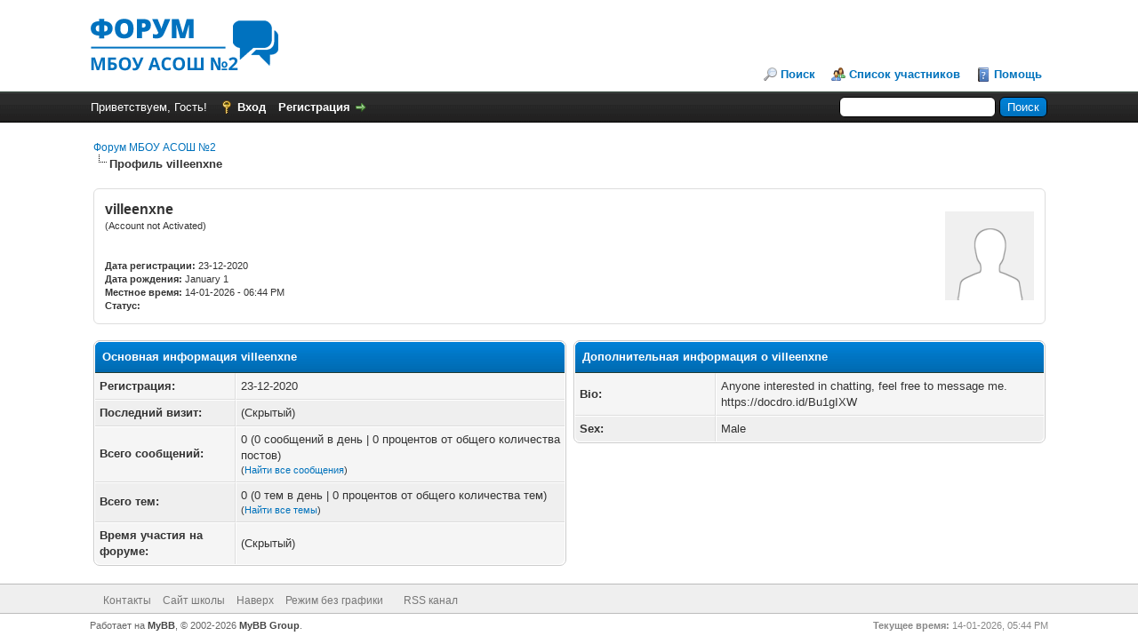

--- FILE ---
content_type: text/html; charset=UTF-8
request_url: http://school2-aksay.org.ru/forum/member.php?action=profile&uid=14656
body_size: 14556
content:
<!DOCTYPE html PUBLIC "-//W3C//DTD XHTML 1.0 Transitional//EN" "http://www.w3.org/TR/xhtml1/DTD/xhtml1-transitional.dtd"><!-- start: member_profile -->
<html xml:lang="ru" lang="ru" xmlns="http://www.w3.org/1999/xhtml">
<head>
<title>Форум МБОУ АСОШ №2 - Профиль villeenxne</title>
<!-- start: headerinclude -->
<link rel="alternate" type="application/rss+xml" title="Последние темы (RSS 2.0)" href="http://school2-aksay.org.ru/forum/syndication.php" />
<link rel="alternate" type="application/atom+xml" title="Последние темы (Atom 1.0)" href="http://school2-aksay.org.ru/forum/syndication.php?type=atom1.0" />
<meta http-equiv="Content-Type" content="text/html; charset=UTF-8" />
<meta http-equiv="Content-Script-Type" content="text/javascript" />
<script type="text/javascript" src="http://school2-aksay.org.ru/forum/jscripts/jquery.js?ver=1820"></script>
<script type="text/javascript" src="http://school2-aksay.org.ru/forum/jscripts/jquery.plugins.min.js?ver=1820"></script>
<script type="text/javascript" src="http://school2-aksay.org.ru/forum/jscripts/general.js?ver=1820"></script>

<link type="text/css" rel="stylesheet" href="http://school2-aksay.org.ru/forum/cache/themes/theme1/global.css" />
<link type="text/css" rel="stylesheet" href="http://school2-aksay.org.ru/forum/cache/themes/theme1/css3.css" />

<script type="text/javascript">
<!--
	lang.unknown_error = "Произошла неизвестная ошибка.";

	lang.select2_match = "Одним из результатов доступен, нажмите клавишу ввода, чтобы выбрать его.";
	lang.select2_matches = "{1} результат доступен, используйте вверх и вниз клавиши со стрелками для перемещения.";
	lang.select2_nomatches = "Совпадений не найдено";
	lang.select2_inputtooshort_single = "Пожалуйста, введите один или несколько символов";
	lang.select2_inputtooshort_plural = "Пожалуйста, введите {1} или более символов";
	lang.select2_inputtoolong_single = "Пожалуйста, удалите один символ";
	lang.select2_inputtoolong_plural = "Пожалуйста, удалите {1}  символа (-ов)";
	lang.select2_selectiontoobig_single = "Можно выбрать только один пункт";
	lang.select2_selectiontoobig_plural = "Можно выбрать только {1} пунктов";
	lang.select2_loadmore = "Загрузка дополнительных результатов ...";
	lang.select2_searching = "Идет поиск ...";

	var templates = {
		modal: '<div class=\"modal\">\
	<div style=\"overflow-y: auto; max-height: 400px;\">\
		<table border=\"0\" cellspacing=\"0\" cellpadding=\"5\" class=\"tborder\">\
			<tr>\
				<td class=\"thead\" colspan=\"2\"><strong>__message__</strong></td>\
			</tr>\
			<tr>\
				<td colspan=\"2\" class=\"trow1\">\
				<div style=\"text-align: center\" class=\"modal_buttons\">__buttons__</div></td>\
			</tr>\
		</table>\
	</div>\
</div>',
		modal_button: '<input type=\"submit\" class=\"button\" value=\"__title__\"/>&nbsp;'
	};

	var cookieDomain = ".school2-aksay.org.ru";
	var cookiePath = "/forum/";
	var cookiePrefix = "";
	var cookieSecureFlag = "0";
	var deleteevent_confirm = "Вы уверены, что хотите удалить это событие?";
	var removeattach_confirm = "Вы уверены, что хотите удалить выбранное вложение из этого поста?";
	var loading_text = 'Загрузка.  <br />Пожалуйста, подождите..';
	var saving_changes = 'Сохранение изменений ..';
	var use_xmlhttprequest = "1";
	var my_post_key = "478d1f6d17c8fb5eaf4927c7f42467c9";
	var rootpath = "http://school2-aksay.org.ru/forum";
	var imagepath = "http://school2-aksay.org.ru/forum/images";
  	var yes_confirm = "Да";
	var no_confirm = "Нет";
	var MyBBEditor = null;
	var spinner_image = "http://school2-aksay.org.ru/forum/images/spinner.gif";
	var spinner = "<img src='" + spinner_image +"' alt='' />";
	var modal_zindex = 9999;
// -->
</script>
<!-- end: headerinclude -->
<script type="text/javascript" src="http://school2-aksay.org.ru/forum/jscripts/report.js?ver=1820"></script>
</head>
<body>
<!-- start: header -->
<div id="container">
		<a name="top" id="top"></a>
		<div id="header">
			<div id="logo">
				<div class="wrapper">
					<a href="http://school2-aksay.org.ru/forum/index.php"><img src="http://school2-aksay.org.ru/forum/images/logo.png" alt="Форум МБОУ АСОШ №2" title="Форум МБОУ АСОШ №2" /></a>
					<ul class="menu top_links">
						
						<!-- start: header_menu_search -->
<li><a href="http://school2-aksay.org.ru/forum/search.php" class="search">Поиск</a></li>
<!-- end: header_menu_search -->
						<!-- start: header_menu_memberlist -->
<li><a href="http://school2-aksay.org.ru/forum/memberlist.php" class="memberlist">Список участников</a></li>
<!-- end: header_menu_memberlist -->
						
						<li><a href="http://school2-aksay.org.ru/forum/misc.php?action=help" class="help">Помощь</a></li>
					</ul>
				</div>
			</div>
			<div id="panel">
				<div class="upper">
					<div class="wrapper">
						<!-- start: header_quicksearch -->
						<form action="http://school2-aksay.org.ru/forum/search.php" method="post">
						<fieldset id="search">
							<input name="keywords" type="text" class="textbox" />
							<input value="Поиск" type="submit" class="button" />
							<input type="hidden" name="action" value="do_search" />
							<input type="hidden" name="postthread" value="1" />
						</fieldset>
						</form>
<!-- end: header_quicksearch -->
						<!-- start: header_welcomeblock_guest -->
						<!-- Continuation of div(class="upper") as opened in the header template -->
						<span class="welcome">Приветствуем, Гость! <a href="http://school2-aksay.org.ru/forum/member.php?action=login" onclick="$('#quick_login').modal({ fadeDuration: 250, keepelement: true, zIndex: (typeof modal_zindex !== 'undefined' ? modal_zindex : 9999) }); return false;" class="login">Вход</a> <a href="http://school2-aksay.org.ru/forum/member.php?action=register" class="register">Регистрация</a></span>
					</div>
				</div>
				<div class="modal" id="quick_login" style="display: none;">
					<form method="post" action="http://school2-aksay.org.ru/forum/member.php">
						<input name="action" type="hidden" value="do_login" />
						<input name="url" type="hidden" value="" />
						<input name="quick_login" type="hidden" value="1" />
						<input name="my_post_key" type="hidden" value="478d1f6d17c8fb5eaf4927c7f42467c9" />
						<table width="100%" cellspacing="0" cellpadding="5" border="0" class="tborder">
							<tr>
								<td class="thead" colspan="2"><strong>Вход</strong></td>
							</tr>
							<!-- start: header_welcomeblock_guest_login_modal -->
<tr>
	<td class="trow1" width="25%"><strong>Имя пользователя:</strong></td>
	<td class="trow1"><input name="quick_username" id="quick_login_username" type="text" value="" class="textbox initial_focus" /></td>
</tr>
<tr>
	<td class="trow2"><strong>Пароль:</strong></td>
	<td class="trow2">
		<input name="quick_password" id="quick_login_password" type="password" value="" class="textbox" /> <a href="http://school2-aksay.org.ru/forum/member.php?action=lostpw" class="lost_password">Забыли пароль?</a>
	</td>
</tr>
<tr>
	<td class="trow1">&nbsp;</td>
	<td class="trow1 remember_me">
		<input name="quick_remember" id="quick_login_remember" type="checkbox" value="yes" class="checkbox" checked="checked" />
		<label for="quick_login_remember">Запомнить меня</label>
	</td>
</tr>
<tr>
	<td class="trow2" colspan="2">
		<div align="center"><input name="submit" type="submit" class="button" value="Вход" /></div>
	</td>
</tr>
<!-- end: header_welcomeblock_guest_login_modal -->
						</table>
					</form>
				</div>
				<script type="text/javascript">
					$("#quick_login input[name='url']").val($(location).attr('href'));
				</script>
<!-- end: header_welcomeblock_guest -->
					<!-- </div> in header_welcomeblock_member and header_welcomeblock_guest -->
				<!-- </div> in header_welcomeblock_member and header_welcomeblock_guest -->
			</div>
		</div>
		<div id="content">
			<div class="wrapper">
				
				
				
				
				
				
				
				<!-- start: nav -->

<div class="navigation">
<!-- start: nav_bit -->
<a href="http://school2-aksay.org.ru/forum/index.php">Форум МБОУ АСОШ №2</a>
<!-- end: nav_bit --><!-- start: nav_sep_active -->
<br /><img src="http://school2-aksay.org.ru/forum/images/nav_bit.png" alt="" />
<!-- end: nav_sep_active --><!-- start: nav_bit_active -->
<span class="active">Профиль villeenxne</span>
<!-- end: nav_bit_active -->
</div>
<!-- end: nav -->
				<br />
<!-- end: header -->
<fieldset>
	<table width="100%" cellspacing="0" cellpadding="0" border="0">
		<tr>
			<td width="75%">
				<span class="largetext"><strong>villeenxne</strong></span><br />
				<span class="smalltext">
					(Account not Activated)<br />
					
					<br />
					<br />
					<strong>Дата регистрации:</strong> 23-12-2020<br />
					<strong>Дата рождения:</strong> January 1 <br />
					<strong>Местное время:</strong> 14-01-2026 - 06:44 PM<br />
					<strong>Статус:</strong> 
				</span>
			</td>
			<td width="25%" align="right" valign="middle"><!-- start: member_profile_avatar -->
<img src="http://school2-aksay.org.ru/forum/images/default_avatar.png" alt="" width="100" height="100" />
<!-- end: member_profile_avatar --></td>
		</tr>
	</table>
</fieldset>
<br />

<table width="100%" cellspacing="0" cellpadding="0" border="0" align="center">
	<tr>
		<td width="50%" valign="top">
			<table border="0" cellspacing="0" cellpadding="5" class="tborder">
				<tr>
					<td colspan="2" class="thead"><strong>Основная информация  villeenxne </strong></td>
				</tr>
				<tr>
					<td class="trow1" style="width: 30%;"><strong>Регистрация:</strong></td>
					<td class="trow1">23-12-2020</td>
				</tr>
				<tr>
					<td class="trow2"><strong>Последний визит:</strong></td>
					<td class="trow2">(Скрытый)</td>
				</tr>
				<tr>
					<td class="trow1"><strong>Всего сообщений:</strong></td>
					<td class="trow1">0 (0 сообщений в день | 0 процентов от общего количества постов)<!-- start: member_profile_findposts -->
<br /><span class="smalltext">(<a href="search.php?action=finduser&amp;uid=14656">Найти все сообщения</a>)</span>
<!-- end: member_profile_findposts --></td>
				</tr>
				<tr>
					<td class="trow2"><strong>Всего тем:</strong></td>
					<td class="trow2">0 (0 тем в день | 0 процентов от общего количества тем)<!-- start: member_profile_findthreads -->
<br /><span class="smalltext">(<a href="search.php?action=finduserthreads&amp;uid=14656">Найти все темы</a>)</span>
<!-- end: member_profile_findthreads --></td>
				</tr>
				<tr>
					<td class="trow1"><strong>Время участия на форуме:</strong></td>
					<td class="trow1">(Скрытый)</td>
				</tr>
				
				
				
			</table>
			
		</td>
		<td>&nbsp;&nbsp;</td>
		<td width="50%" valign="top">
			<!-- start: member_profile_customfields -->
<table border="0" cellspacing="0" cellpadding="5" class="tborder tfixed">
<colgroup>
<col style="width: 30%;" />
</colgroup>
<tr>
<td colspan="2" class="thead"><strong>Дополнительная информация о villeenxne</strong></td>
</tr>
<!-- start: member_profile_customfields_field -->
<tr>
<td class="trow1"><strong>Bio:</strong></td>
<td class="trow1 scaleimages">Anyone interested in chatting, feel free to message me. https://docdro.id/Bu1gIXW</td>
</tr>
<!-- end: member_profile_customfields_field --><!-- start: member_profile_customfields_field -->
<tr>
<td class="trow2"><strong>Sex:</strong></td>
<td class="trow2 scaleimages">Male</td>
</tr>
<!-- end: member_profile_customfields_field -->
</table>
<br />
<!-- end: member_profile_customfields -->
			
			
			
			<div style="text-align: center"></div>
		</td>
	</tr>
</table>
<!-- start: footer -->

	</div>
</div>
<div id="footer">
	<div class="upper">
		<div class="wrapper">
			
			
			<ul class="menu bottom_links">
				<!-- start: footer_showteamlink -->
<li><a href="showteam.php"></a></li>
<!-- end: footer_showteamlink -->
				<!-- start: footer_contactus -->
<li><a href="http://school2-aksay.org.ru/forum/contact.php">Контакты</a></li>
<!-- end: footer_contactus -->
				<li><a href="http://school2-aksay.org.ru/">Сайт школы</a></li>
				<li><a href="#top">Наверх</a></li>
				<li><a href="http://school2-aksay.org.ru/forum/archive/index.php">Режим без графики</a></li>
				<li><a href="http://school2-aksay.org.ru/forum/misc.php?action=markread"></a></li>
				<li><a href="http://school2-aksay.org.ru/forum/misc.php?action=syndication">RSS канал</a></li>
			</ul>
		</div>
	</div>
	<div class="lower">
		<div class="wrapper">
			<span id="current_time"><strong>Текущее время:</strong> 14-01-2026, 05:44 PM</span>
			<span id="copyright">
				<!-- MyBB is free software developed and maintained by a volunteer community.
					It would be much appreciated by the MyBB Group if you left the full copyright and "powered by" notice intact,
					to show your support for MyBB.  If you choose to remove or modify the copyright below,
					you may be refused support on the MyBB Community Forums.

					This is free software, support us and we'll support you. -->
				Работает на <a href="https://mybb.com" target="_blank" rel="noopener">MyBB</a>, &copy; 2002-2026 <a href="https://mybb.com" target="_blank" rel="noopener">MyBB Group</a>.
				<!-- End powered by -->
			</span>
		</div>
	</div>
</div>
<!-- The following piece of code allows MyBB to run scheduled tasks. DO NOT REMOVE --><!-- start: task_image -->
<img src="http://school2-aksay.org.ru/forum/task.php" width="1" height="1" alt="" />
<!-- end: task_image --><!-- End task image code -->

</div>
<!-- end: footer -->
</body>
</html>
<!-- end: member_profile -->